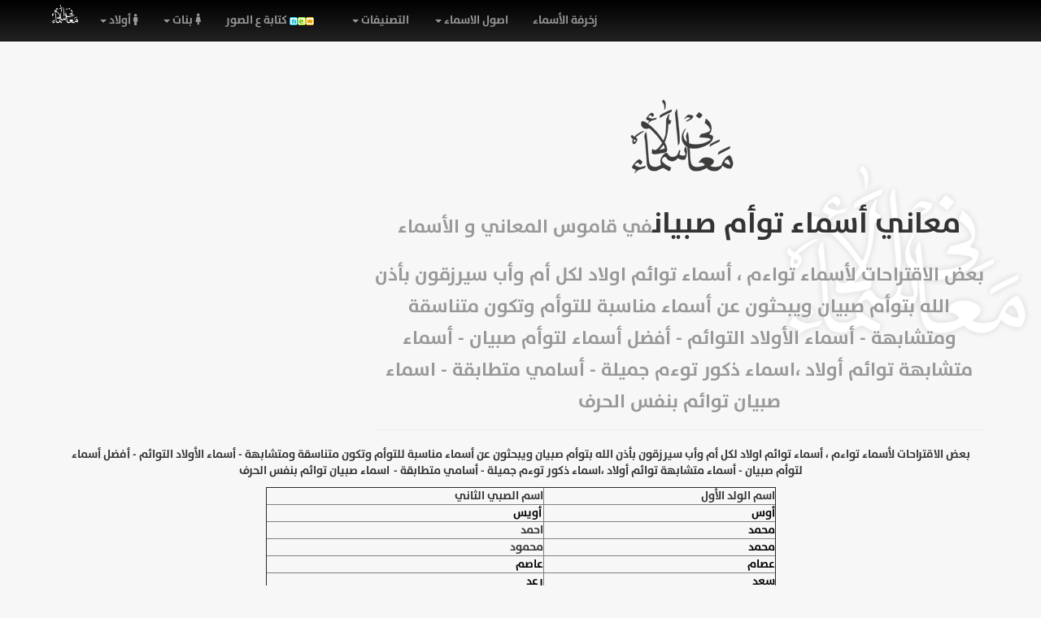

--- FILE ---
content_type: text/html; charset=UTF-8
request_url: https://meaning-names.com/names-of-boys-twins-maan-1
body_size: 13279
content:
<!DOCTYPE html><html lang="en"><head><title>معاني   أسماء توأم صبيان   | قاموس الأسماء و المعاني</title><meta  http-equiv="Content-Type" content="text/html; charset=utf-8"/><meta content="ar-eg" http-equiv="Content-Language" /><meta name="revisit-after" content="1 hours" /><meta name="rating" content="General" /><meta name="distribution" content="Global" /><meta name="MSSmartTagsPreventParsing" content="true" /><meta name="Expires" content="0" /><meta name="owner" content="Alprogrammer" /><meta name="classification" content="All" /><meta name="googlebot" content="archive" /><meta name="resource-type" content="document" /><meta http-equiv="Cache-Control" content="Public" /><meta http-equiv="Pragma" content="No-Cache" /><meta name="keywords" content="معاني,الأسماء,إسمك,الأسامي,معناة,مامعنى,الأسم,إسمي,العربية,اسماء,عربية,معنى,اسم,الشباب,الرجال,الاطفال,البنات,النساء,ومعانيها,قاموس,المعاني,صفات,مشاهير,صور,بإسمك,😍,!,أسماء,توأم,صبيان,بعض,الاقتراحات,لأسماء,تواءم,توائم,اولاد,لكل,أم,وأب,سيرزقون,بأذن,الله,بتوأم,ويبحثون,عن,مناسبة,للتوأم,وتكون,متناسقة,ومتشابهة,الأولاد,التوائم,أفضل,لتوأم,متشابهة,أولاد,ذكور,توءم,جميلة,أسامي,متطابقة,بنفس,الحرف,مجاناً,الفوري,أسرع,وأضخم,لمعرفة,اسمك,أصدقائك,جديدة,وأسماء,مواليد" /><meta name="description" content="معاني أسماء توأم صبيان قاموس الأسماء المعاني بعض الاقتراحات لأسماء تواءم  توائم اولاد لكل أم وأب سيرزقون بأذن الله بتوأم ويبحثون عن مناسبة للتوأم وتكون متناسقة ومتشابهة الأولاد التوائم أفضل لتوأم متشابهة أولاد اسماء ذكور توءم جميلة أسامي متطابقة بنفس الحرف مجاناً الفوري أسرع وأضخم لمعرفة معنى اسمك أصدقائك جديدة وأسماء مواليد صفات مشاهير صور بإسمك 😍 !" /><meta name="copyright" content="Copyright © قاموس المعاني و الأسماء  2003-2016" /><link rel="alternate" type="application/rss+xml" title="RSS" href="backend.php" /><meta http-equiv="X-UA-Compatible" content="IE=edge"><meta name="viewport" content="width=device-width, initial-scale=1"><!-- For Modern Browsers --><link rel="shortcut icon" href="./img/favicon.png"><!-- For everything else --><link rel="shortcut icon" href="./img/favicon.ico"><!-- For retina screens --><script src="js/jquery.min.js"></script><script type="text/javascript" src="includes/alprogrammer.js"></script>  <!-- Metadata -->    <meta name="robots" content="INDEX, FOLLOW">    <meta name="author" content="Alprogrammer">    <meta name="geo.placename" content="United Arab Emirates">    <meta name="geo.region" content="UAE">    <meta name="viewport" content="width=device-width, initial-scale=1, maximum-scale=1">    <link rel="mask-icon" href="favicon.svg" color="#181818">    <meta name="theme-color" content="#181818"><meta name="msapplication-navbutton-color" content="#181818"><meta name="apple-mobile-web-app-status-bar-style" content="#181818"><meta name="apple-mobile-web-app-capable" content="yes"><meta name="apple-mobile-web-app-status-bar-style" content="black-translucent"><link rel="apple-touch-startup-image" href="https://meaning-names.net/img/ogimage.jpg"><link rel="apple-touch-icon" sizes="180x180" href="/apple-touch-icon.png"><link rel="icon" type="image/png" href="/favicon-32x32.png" sizes="32x32"><link rel="icon" type="image/png" href="/favicon-16x16.png" sizes="16x16"><link rel="icon" sizes="192x192" href="apple-touch-icon.png"><link rel="apple-touch-icon-precomposed" sizes="114x114" href="./img/favicon.png"><!-- For iPad 1--><link rel="apple-touch-icon-precomposed" sizes="72x72" href="./img/favicon.png"><!-- For iPhone 3G, iPod Touch and Android --><link rel="apple-touch-icon-precomposed" href="./img/favicon.png">      <!-- Facebook --><meta property="og:title" content="معاني  أسماء توأم صبيان   | قاموس الأسماء و المعاني"/><meta property="og:type" content="game"/><meta property="og:url" content="https://meaning-names.com/names-of-boys-twins-maan-1"/><meta property="og:image" content="https://meaning-names.net/img/ogimage.jpg"/><meta property="og:site_name" content="قاموس المعاني و الأسماء "/><meta property="fb:admins" content="100000206466033"/><meta property="fb:app_id" content="770735239613368"/><meta property="og:description" content=" أسماء توأم صبيان    :  بعض الاقتراحات لأسماء تواءم ، أسماء توائم اولاد لكل أم وأب سيرزقون بأذن الله بتوأم صبيان ويبحثون عن أسماء مناسبة للتوأم وتكون متناسقة ومتشابهة - أسماء الأولاد التوائم - أفضل أسماء لتوأم صبيان - أسماء متشابهة توائم أولاد ،اسماء ذكور توءم جميلة - أسامي متطابقة -  اسماء صبيان توائم بنفس الحرف    ."/><!-- IE 10 --><meta name="application-name" content="قاموس المعاني و الأسماء "/> <meta name="msapplication-TileColor" content="#181818"/> <meta name="msapplication-square70x70logo" content="favicon-32x32.png"/> <meta name="msapplication-square150x150logo" content="favicon-32x32.png"/> <meta name="msapplication-wide310x150logo" content="favicon-32x32.png"/> <meta name="msapplication-square310x310logo" content="apple-touch-icon.png"/>  <!-- Twitter -->    <meta property="twitter:card" content="summary_large_image">    <meta property="twitter:site" content="@ALPROGRAMMERCOM">    <meta property="twitter:creator" content="@ALPROGRAMMERCOM">    <meta property="twitter:title" content="معاني  أسماء توأم صبيان   | قاموس الأسماء و المعاني">    <meta property="twitter:description" content=" أسماء توأم صبيان    :  بعض الاقتراحات لأسماء تواءم ، أسماء توائم اولاد لكل أم وأب سيرزقون بأذن الله بتوأم صبيان ويبحثون عن أسماء مناسبة للتوأم وتكون متناسقة ومتشابهة - أسماء الأولاد التوائم - أفضل أسماء لتوأم صبيان - أسماء متشابهة توائم أولاد ،اسماء ذكور توءم جميلة - أسامي متطابقة -  اسماء صبيان توائم بنفس الحرف    .">    <meta property="twitter:image" content="https://meaning-names.net/img/ogimage.jpg">    <meta property="twitter:url" content="https://meaning-names.com/names-of-boys-twins-maan-1"><!-- Styles --><!-- Bootstrap core CSS --><link href="css/bootstrap.css" rel="stylesheet"><!-- Bootstrap theme --><link href="css/bootstrap-theme.min.css" rel="stylesheet">  <link href="css/fa/all.min.css" rel="stylesheet"> <!--load all styles --><!-- Custom styles for this template --><link href="css/theme.css" rel="stylesheet"><script async src="//pagead2.googlesyndication.com/pagead/js/adsbygoogle.js"></script><script>     (adsbygoogle = window.adsbygoogle || []).push({          google_ad_client: "ca-pub-5199644918426263",          enable_page_level_ads: true     });</script><script type='text/javascript' src='//platform-api.sharethis.com/js/sharethis.js#property=5963ac8bd892a00011311126&product=top-content' async='async'></script><!-- Just for debugging purposes. Don't actually copy this line! --><!--[if lt IE 9]><script src="/js/ie8-responsive-file-warning.js"></script><![endif]-->  </head>  <body #onclick# role="document" data-spy="scroll" data-target=".bs-docs-sidebar"><!-- The main home pageEach wrapper is define for seprate pages --><div class="top"></div><div id="fb-root"></div><script>  window.fbAsyncInit = function() {    FB.init({      appId      : '770735239613368',      xfbml      : true,      version    : 'v2.4'    });  };  (function(d, s, id){     var js, fjs = d.getElementsByTagName(s)[0];     if (d.getElementById(id)) {return;}     js = d.createElement(s); js.id = id;     js.src = "//connect.facebook.net/en_US/sdk.js";     fjs.parentNode.insertBefore(js, fjs);   }(document, 'script', 'facebook-jssdk'));</script><div id="fb-root"></div><div class="navbar navbar-inverse navbar-fixed-top" role="navigation"><div class="container"><div class="navbar-header"><button type="button" class="navbar-toggle" data-toggle="collapse" data-target=".navbar-collapse"><span class="sr-only">Toggle navigation</span><span class="icon-bar"></span><span class="icon-bar"></span><span class="icon-bar"></span></button><a class="navbar-brand ltr d-none" style="padding:0 5px;display:none;" href="https://meaning-names.com/"><span class="glyphicon glyphicon-chevron-left"></span></a><a class="navbar-brand ltr " style="padding:0 5px;" href="https://meaning-names.com/"><img src='img/logo.png' alt='معاني الأسماء' title='معاني الأسماء' style="    height: 25px;"/></a></div><div class="navbar-collapse collapse"><ul class="nav navbar-nav" style="float: none;    padding-right: 0px;"><li class="dropdown"><a href="#" class="dropdown-toggle" data-toggle="dropdown"><i class="fas fa-male"></i>  أولاد <b class="caret"></b></a><ul class="dropdown-menu"><li><a href="boys-best">كل أسماء الأولاد</a></li><li><a href="boys-new-ا-letter">أسماء أولاد تبدأ بـ ا</a></li><li><a href="boys-new-ب-letter">أسماء أولاد تبدأ بـ ب</a></li><li><a href="boys-new-ت-letter">أسماء أولاد تبدأ بـ ت</a></li><li><a href="boys-new-ث-letter">أسماء أولاد تبدأ بـ ث</a></li><li><a href="boys-new-ج-letter">أسماء أولاد تبدأ بـ ج</a></li><li><a href="boys-new-ح-letter">أسماء أولاد تبدأ بـ ح</a></li><li><a href="boys-new-خ-letter">أسماء أولاد تبدأ بـ خ</a></li><li><a href="boys-new-د-letter">أسماء أولاد تبدأ بـ د</a></li><li><a href="boys-new-ذ-letter">أسماء أولاد تبدأ بـ ذ</a></li><li><a href="boys-new-ر-letter">أسماء أولاد تبدأ بـ ر</a></li><li><a href="boys-new-ز-letter">أسماء أولاد تبدأ بـ ز</a></li><li><a href="boys-new-س-letter">أسماء أولاد تبدأ بـ س</a></li><li><a href="boys-new-ش-letter">أسماء أولاد تبدأ بـ ش</a></li><li><a href="boys-new-ص-letter">أسماء أولاد تبدأ بـ ص</a></li><li><a href="boys-new-ض-letter">أسماء أولاد تبدأ بـ ض</a></li><li><a href="boys-new-ط-letter">أسماء أولاد تبدأ بـ ط</a></li><li><a href="boys-new-ظ-letter">أسماء أولاد تبدأ بـ ظ</a></li><li><a href="boys-new-ع-letter">أسماء أولاد تبدأ بـ ع</a></li><li><a href="boys-new-غ-letter">أسماء أولاد تبدأ بـ غ</a></li><li><a href="boys-new-ف-letter">أسماء أولاد تبدأ بـ ف</a></li><li><a href="boys-new-ق-letter">أسماء أولاد تبدأ بـ ق</a></li><li><a href="boys-new-ك-letter">أسماء أولاد تبدأ بـ ك</a></li><li><a href="boys-new-ل-letter">أسماء أولاد تبدأ بـ ل</a></li><li><a href="boys-new-م-letter">أسماء أولاد تبدأ بـ م</a></li><li><a href="boys-new-ن-letter">أسماء أولاد تبدأ بـ ن</a></li><li><a href="boys-new-هـ-letter">أسماء أولاد تبدأ بـ هـ</a></li><li><a href="boys-new-و-letter">أسماء أولاد تبدأ بـ و</a></li><li><a href="boys-new-ي-letter">أسماء أولاد تبدأ بـ ي</a></li></ul></li><li class="dropdown"><a href="#" class="dropdown-toggle" data-toggle="dropdown"><i class="fas fa-female"></i>  بنات <b class="caret"></b></a><ul class="dropdown-menu"><li><a href="girls-best">كل أسماء البنات</a></li><li><a href="girls-new-ا-letter">أسماء بنات تبدأ بـ ا</a></li><li><a href="girls-new-ب-letter">أسماء بنات تبدأ بـ ب</a></li><li><a href="girls-new-ت-letter">أسماء بنات تبدأ بـ ت</a></li><li><a href="girls-new-ث-letter">أسماء بنات تبدأ بـ ث</a></li><li><a href="girls-new-ج-letter">أسماء بنات تبدأ بـ ج</a></li><li><a href="girls-new-ح-letter">أسماء بنات تبدأ بـ ح</a></li><li><a href="girls-new-خ-letter">أسماء بنات تبدأ بـ خ</a></li><li><a href="girls-new-د-letter">أسماء بنات تبدأ بـ د</a></li><li><a href="girls-new-ذ-letter">أسماء بنات تبدأ بـ ذ</a></li><li><a href="girls-new-ر-letter">أسماء بنات تبدأ بـ ر</a></li><li><a href="girls-new-ز-letter">أسماء بنات تبدأ بـ ز</a></li><li><a href="girls-new-س-letter">أسماء بنات تبدأ بـ س</a></li><li><a href="girls-new-ش-letter">أسماء بنات تبدأ بـ ش</a></li><li><a href="girls-new-ص-letter">أسماء بنات تبدأ بـ ص</a></li><li><a href="girls-new-ض-letter">أسماء بنات تبدأ بـ ض</a></li><li><a href="girls-new-ط-letter">أسماء بنات تبدأ بـ ط</a></li><li><a href="girls-new-ظ-letter">أسماء بنات تبدأ بـ ظ</a></li><li><a href="girls-new-ع-letter">أسماء بنات تبدأ بـ ع</a></li><li><a href="girls-new-غ-letter">أسماء بنات تبدأ بـ غ</a></li><li><a href="girls-new-ف-letter">أسماء بنات تبدأ بـ ف</a></li><li><a href="girls-new-ق-letter">أسماء بنات تبدأ بـ ق</a></li><li><a href="girls-new-ك-letter">أسماء بنات تبدأ بـ ك</a></li><li><a href="girls-new-ل-letter">أسماء بنات تبدأ بـ ل</a></li><li><a href="girls-new-م-letter">أسماء بنات تبدأ بـ م</a></li><li><a href="girls-new-ن-letter">أسماء بنات تبدأ بـ ن</a></li><li><a href="girls-new-هـ-letter">أسماء بنات تبدأ بـ هـ</a></li><li><a href="girls-new-و-letter">أسماء بنات تبدأ بـ و</a></li><li><a href="girls-new-ي-letter">أسماء بنات تبدأ بـ ي</a></li></ul></li><li class=""><a  href="https://nameswriter.com/"><img src="img/icon_new.gif" alt="new" />  كتابة ع الصور </a></li><li class="dropdown"><a href="#" class="dropdown-toggle" data-toggle="dropdown">التصنيفات <b class="caret"></b></a><ul class="dropdown-menu"><li><a href="names-of-boy-and-girl-twins--maan-1">أسماء  توأم صبي و بنت</a></li><li><a href="Quranic-names-maan-1">أسماء من القرآن الكريم</a></li><li><a href="names-of-Allah-maan-1">أسماء  الله الحسنى</a></li><li><a href="Arabian-maan-1">أسماء عربية</a></li><li><a href="Oagami-maan-1">أسماء اعجمية</a></li><li><a href="Islamic-maan-1">أسماء اسلامية</a></li><li><a href="Sahaba-The-Companions-maan-1">أسماء  الصحابة</a></li><li><a href="Quran-names-maan-1">أسماء القرآن وصفاتُه</a></li><li><a href="countries-maan-1">أسماء الدول</a></li><li><a href="Sahaba-The-women-Companions-maan-1">أسماء  الصحابيات</a></li><li><a href="Angels-maan-1">أسماء الملائكة</a></li><li><a href="Mothers-of-believers-maan-1">أسماء  أمهات المؤمنين</a></li><li><a href="Prophets-maan-1">أسماء الأنبياء و الرسل</a></li><li><a href="names-of-boys-twins-maan-1">أسماء  توأم صبيان</a></li><li><a href="names-of-girls-twins-maan-1">أسماء  توأم بنات</a></li></ul></li><li class="dropdown"><a href="#" class="dropdown-toggle" data-toggle="dropdown">اصول الاسماء <b class="caret"></b></a><ul class="dropdown-menu" style="max-height:500px;overflow: hidden;overflow-y: scroll;"><li class="dropdown-header">جنسيات الأسماء</li><li><a href="Arabic-nationality-1">أسماء عربي</a></li><li><a href="Turkish-nationality-1">أسماء تركية</a></li><li><a href="marocain-morocco-nationality-1">أسماء مغربية</a></li><li><a href="Kurdish-nationality-1">أسماء كردي</a></li><li><a href="Saudi-nationality-1">أسماء سعودية</a></li><li><a href="Egyptian-nationality-1">أسماء مصرية</a></li><li><a href="Indian-nationality-1">أسماء هندي</a></li><li><a href="Iraqi-nationality-1">أسماء عراقية</a></li><li><a href="Syrian-nationality-1">أسماء سوري</a></li><li><a href="emirati-uae-nationality-1">أسماء اماراتيه</a></li><li><a href="English-nationality-1">أسماء انجليزي</a></li><li><a href="Russian-nationality-1">أسماء روسي </a></li><li><a href="Persian-nationality-1">أسماء فارسي</a></li><li><a href="French-nationality-1">أسماء فرنسي</a></li><li><a href="Turkish2-nationality-1">أسماء تركي</a></li><li><a href="Chinese-nationality-1">أسماء صيني </a></li><li><a href="Sudanese-nationality-1">أسماء سودانية</a></li><li><a href="Pharaonic-nationality-1">أسماء فرعوني </a></li><li><a href="Latin-nationality-1">أسماء لاتيني</a></li><li><a href="Hebrew-nationality-1">أسماء عبري</a></li><li><a href="Greek-nationality-1">أسماء يوناني</a></li><li><a href="q6re-qatar-nationality-1">أسماء قطرية</a></li><li><a href="Italian-nationality-1">أسماء ايطالي</a></li><li><a href="Syriac-nationality-1">أسماء سرياني</a></li><li><a href="Copt-nationality-1">أسماء قبطي</a></li><li><a href="Armenians-nationality-1">أسماء ارمني</a></li><li><a href="kuwait-nationality-1">أسماء كويتيه</a></li><li><a href="Iranian-nationality-1">أسماء ايراني </a></li><li><a href="Egyptian-Old-nationality-1">أسماء مصري قديم </a></li><li><a href="German-nationality-1">أسماء الماني</a></li><li><a href="Romanian-nationality-1">أسماء روماني</a></li><li><a href="Afghan-nationality-1">أسماء افغاني </a></li><li><a href="Canaanite-nationality-1">أسماء كنعاني</a></li><li><a href="Foreign-nationality-1">أسماء أجنبي</a></li><li><a href="Hispanic-nationality-1">أسماء اسباني</a></li><li><a href="Ottoman-nationality-1">أسماء عثماني</a></li><li><a href="Laramie-nationality-1">أسماء ارامي</a></li><li><a href="Barbaric-nationality-1">أسماء بربري</a></li><li><a href="English2-nationality-1">أسماء إنجليزي </a></li><li><a href="Irish-nationality-1">أسماء ايرلندي</a></li><li><a href="Phoenician-nationality-1">أسماء فينيقي</a></li><li><a href="Grecian-nationality-1">أسماء اغريقي</a></li><li><a href="Albany-nationality-1">أسماء الباني </a></li><li><a href="Scandinavian-nationality-1">أسماء إسكندنافي </a></li><li><a href="Biblical-nationality-1">أسماء توراتي</a></li><li><a href="Sanskrit-nationality-1">أسماء سنسكريتي</a></li><li><a href="Sumerian-nationality-1">أسماء سومري </a></li><li><a href="African-nationality-1">أسماء افريقي</a></li><li><a href="Mogul-nationality-1">أسماء مغولي</a></li><li><a href="Portuguese-nationality-1">أسماء برتغالي</a></li><li><a href="Carthaginian-nationality-1">أسماء قرطاجي </a></li><li><a href="Aramean-nationality-1">أسماء آرامي </a></li><li><a href="Germanic-nationality-1">أسماء جرماني</a></li><li><a href="English3-nationality-1">أسماء إنكليزي </a></li><li><a href="Saúba-nationality-1">أسماء صائبي </a></li><li><a href="Norwegian-nationality-1">أسماء نرويجي </a></li><li><a href="Australian-nationality-1">أسماء استرالي </a></li><li><a href="Hindu-nationality-1">أسماء هندوسي </a></li><li><a href="Ethiopian-nationality-1">أسماء حبشي </a></li><li><a href="Cart-nationality-1">أسماء سلتي </a></li><li><a href="Slavonic-nationality-1">أسماء سلافي</a></li><li><a href="Amani-nationality-1">أسماء اماني </a></li><li><a href="Gothic-nationality-1">أسماء قوطي</a></li><li><a href="Onkosksona-nationality-1">أسماء أنكوسكسوني </a></li><li><a href="Welsh-nationality-1">أسماء ويلزي </a></li><li><a href="Semitic-nationality-1">أسماء سامي </a></li><li><a href="Enkulosksona-nationality-1">أسماء انكلوسكسوني</a></li><li><a href="Bollinsah-nationality-1">أسماء بولينزية </a></li><li><a href="Lebanon-nationality-1">أسماء لبنانية</a></li><li><a href="Frangi-nationality-1">أسماء فرنجي </a></li><li><a href="Ibusi-nationality-1">أسماء يبوسي </a></li><li><a href="Parati-nationality-1">أسماء تراتي </a></li><li><a href="Saxony-nationality-1">أسماء سكسوني </a></li><li><a href="Menderana-nationality-1">أسماء مندريني</a></li><li><a href="Jrkasi-nationality-1">أسماء جركاسي </a></li><li><a href="khalijiun-Gulf-nationality-1">أسماء خليجية</a></li><li><a href="Jordanian-nationality-1">أسماء أردنية</a></li><li><a href="old-egyption-nationality-1">أسماء مصري قديم</a></li><li><a href="aagmy-nationality-1">أسماء اعجمى</a></li><li><a href="Scandinavian-nationality-1">أسماء اسكندنافي</a></li><li><a href="Irish-nationality-1">أسماء إيرلندي </a></li></ul></li><li class=""><a href="decoration">زخرفة الأسماء</a></li><li style="padding:15px 0 0 15px;    position: absolute;    bottom: -20px;"><div class="fb-like" data-href="https://www.facebook.com/Arabicmeaningnames" data-layout="button_count" data-action="like" data-show-faces="false" data-share="true"></div></li></ul></div></div></div><div class="container theme-showcase" role="main"><div align="center"><div class="row"><div class="col-xs-12 col-md-4"><script async src="//pagead2.googlesyndication.com/pagead/js/adsbygoogle.js"></script><!-- mean 300 --><ins class="adsbygoogle"     style="display:inline-block;width:336px;height:280px"     data-ad-client="ca-pub-5199644918426263"     data-ad-slot="2796720569"></ins><script>(adsbygoogle = window.adsbygoogle || []).push({});</script></div><div class="col-xs-12 col-md-8"><div class="page-header"><h1><img src="img/logob.png" title="معاني الأسماء" alt="معاني الأسماء"/></h1><h1>معاني أسماء  توأم صبيان<small>في قاموس المعاني و الأسماء</small></h1><h1><small>بعض الاقتراحات لأسماء تواءم ، أسماء توائم اولاد لكل أم وأب سيرزقون بأذن الله بتوأم صبيان ويبحثون عن أسماء مناسبة للتوأم وتكون متناسقة ومتشابهة - أسماء الأولاد التوائم - أفضل أسماء لتوأم صبيان - أسماء متشابهة توائم أولاد ،اسماء ذكور توءم جميلة - أسامي متطابقة -  اسماء صبيان توائم بنفس الحرف</small></h1></div></div></div><p>بعض الاقتراحات لأسماء تواءم ، أسماء توائم اولاد لكل أم وأب سيرزقون بأذن الله بتوأم صبيان ويبحثون عن أسماء مناسبة للتوأم وتكون متناسقة ومتشابهة - أسماء الأولاد التوائم - أفضل أسماء لتوأم صبيان - أسماء متشابهة توائم أولاد ،اسماء ذكور توءم جميلة - أسامي متطابقة -&nbsp; اسماء صبيان توائم بنفس الحرف</p><table align="center" border="1" cellpadding="3" cellspacing="3" style="width:55%"><tbody><tr><td>اسم الولد الأول</td><td>اسم الصبي الثاني</td></tr><tr><td><span style="color:black">أوس</span></td><td><span style="color:black">&nbsp;أويس </span></td></tr><tr><td><span style="color:black">محمد</span></td><td>احمد</td></tr><tr><td><span style="color:black">محمد</span></td><td>محمود</td></tr><tr><td><span style="color:black">عصام</span></td><td><span style="color:black">عاصم </span></td></tr><tr><td><span style="color:black">سعد</span></td><td><span style="color:black">رعد </span></td></tr><tr><td><span style="color:black">جاد</span></td><td><span style="color:black">جواد </span></td></tr><tr><td><span style="color:black">تميم </span></td><td><span style="color:black">تمام </span></td></tr><tr><td><span style="color:black">أسير</span></td><td><span style="color:black">آسر</span></td></tr><tr><td>حسن</td><td>حسين</td></tr><tr><td>حسن</td><td>حسان</td></tr><tr><td><span style="color:black">جمال </span></td><td><span style="color:black">جميل</span></td></tr><tr><td><span style="color:black">حامد</span></td><td><span style="color:black">محمد</span></td></tr><tr><td><span style="color:black">ساهر</span></td><td><span style="color:black">سامر</span></td></tr><tr><td><span style="color:black">عمر</span></td><td><span style="color:black">عمير</span></td></tr><tr><td><span style="color:black">سعد</span></td><td><span style="color:black">&nbsp;سعود</span></td></tr><tr><td><span style="color:black">عمار</span></td><td><span style="color:black">عامر </span></td></tr><tr><td><span style="color:black">عمر </span></td><td><span style="color:black">عمرو </span></td></tr><tr><td><span style="color:black">سعود </span></td><td><span style="color:black">سعيد</span></td></tr><tr><td>فريد</td><td>وحيد</td></tr><tr><td><span style="color:black">فواز</span></td><td><span style="color:black">فوزان</span></td></tr><tr><td>ناصر</td><td>منتصر</td></tr><tr><td>هادي</td><td>ثائر</td></tr><tr><td>&nbsp;</td><td>&nbsp;</td></tr><tr><td>&nbsp;</td><td>&nbsp;</td></tr></tbody></table><p>&nbsp;</p><h2>اسماء اولاد توائم متشابهة</h2><p>توجد عدد من الاسماء الخاصة بالتوائم الاولاد المتشابهة الى حد كبير ، وتكون هذه الاسماء متشابهة ومتقاربة في النطق والكتابة اللغوية لها الا انها احيانا تختلف في المعنى ولكن المعظم تكون متشابهة ايضا في المعاني ومن خلال ذلك فسوف نعرض عدد من اسماء الاولاد التوأم المتشابهة وبجوار كلا منها معناها.</p><p><strong>زياد &amp; يزيد</strong>&nbsp;<strong>:</strong>&nbsp;اسم زياد ويزيد احد اسماء الاولاد التوائم المتشابهة بشدة سواء في طريقة الكتابة او في المعنى ، وزياد يعني الكثرة او الوفرة اي يزيد الشئ ويكثر وهو صيغة المبالغة من الفعل يزيد الذي يمكن ان يستخدم كإسم علم مذكر ولذلك ذكرناه بجوار اسم زياد.</p><p><strong>سامر &amp; سمير :</strong>&nbsp;كلا الاسمان سواء سامر او سمير يحملان المعنى ذاته الذي يعني الذي يتحدث ليلا او الجماعة التي تتحدث ليلا على ضوء القمر كما يعرف الساهر والمتحدث ليلا بالسامر ، والاختلاف الوحيد بين الاسمان ان سمير هنا مصدرية ظرفية.</p><p><strong>تميم &amp; تمام</strong>&nbsp;<strong>:</strong>&nbsp;هذان الاسمان هما خليجيان بشكل اكبر حيث انتشارا في دول الخليج عن مصر وباقي الدول العربية ، ولكن يجب الاشارة الى كون هذان الاسمان من افضل الاسماء التي يتمكن اطلاقها على الذكور لان كلا من تميم وتمام يعنيان الرجل الكامل الصفات الخلوق كما ان لهما معنى اخر.</p><p>قد جاء هذا المعنى من التميمة التي كانت عبارة عن تمثال صغير او خرزة يعلقها الاشخاص في رقبتهم لرد الاذى والحسد وهي عادة فرعونية قديمة خاصة بالمصريين القدماء مما يجعل هذان الاسمان الافضل لاطلاقه على الذكور المصريين بصفة خاصة.</p><p><strong>فارس &amp; فراس :</strong>&nbsp;يعتبر كلا من اسم فارس وفراس من الاسماء المتشابهة الى حد كبير في طريقة التهجئة ، ولكنهم يختلفون في المعنى الا انه يجب الذكر ان اسم فارس هو المنتشر بصورة اكبر من فراس الذي هو يستخدم كإسم عربي خليجي اكثر من كونه اسم يطلق على باقي الذكور العرب.</p><p>وفيما يخص معنى الاسمان فان اسم فارس يعني راكب الجواد والمحارب الشرس الذي لديه خبرة في الحروب كما يطلق اسم فارس على العليم بالامور والخبير بها بينما اسم فراس فهو مختلف المعنى لان فراس هو صيغة المبالغة من الافتراس اي شديد الافتراس ويطلق هذا الاسم على الاسد المفترس الذي يتمكن من اصطياد فريسته.</p><p><strong>جاد &amp; جواد :&nbsp;</strong>من اسماء الاولاد التوائم المتشابهة بشكل كبير جاد وجواد لان كلا منهما يعني الرجل الكريم الشديد السخاء والكرم الا ان جواد هي صيغة مبالغة من الفعل يجود ، واسم جاد له معنى اخر جاء من غير الكرم والسخاء وهو العادل والمحق.</p><p>&nbsp;</p><h2>اسماء ذكور توائم</h2><p>تعد اسماء الذكور الحديثة هي الاقل ضمن مجموعة الاسماء الحديثة التي ظهرت في الوطن العربي خلال السنوات الاخيرة الا اننا سنحاول توفير عدد من اسماء الذكور التوائم الحديثة والنادرة الاستخدام في هذه الفقرة.</p><p>&nbsp;</p><p><strong>قصي &amp; عدي :</strong>&nbsp;كلا من اسمي قصي وعدي ليسا حديثا الظهور ولكنهما قليلا الاستخدام بشدة في الوطن العربي حيث يقتصر انتشار هذان الاسمان على دول الخليج العربي بصورة كبيرة ، واسم قصي هو من اصل عربي وهو تصغير قصي اي البعيد او تقصير قصا التي هي النسب البعيد او الناحية بينما عدي فهو يعني الجري او الركض كما يقال الاسم على جماعة القتال التي تهاجم العدو وهو الاخر من اصل عربي.</p><p><strong>ليث &amp; غيث :</strong>&nbsp;اسم ليث ليس اسم حديث ولكنه قليل الاستخدام وهو يعني الاسد والقوة والشجاعة اي انه افضل الاسماء بالنسبة للذكور ، وفيما يخص اسم غيث فانه يعني السحاب او المطر كما يقال الاسم على الكلأ الذي ينبت بسبب ماء الغيث.</p><p><strong>فادي &amp; شادي :</strong>&nbsp;يعد اسم فادي وشادي من افضل اسماء الذكور التوائم التي لايستخدمها الاشخاص بصورة كبيرة في الوطن العربي ، واسم فادي يعني الذي يفدي الاشخاص وينقذهم من الاسر او اي شر بينما شادي فهو يعني المنشد المغرد ذات الصوت الجميل.</p><h3>اسماء اولاد توائم متطابقة</h3><p>توجد عدد من اسماء الاطفال التي تكون متطابقة من حيث المعنى الا انها تكتب بأكثر من طريقة اي ان حروفها عند تهجئتها تختلف ، ولهذا قد تكون هذه الاسماء من افضل الاسماء التي يمكن استخدامها كاسماء اولاد توائم متطابقة.</p><p><strong>زياد &amp; يزيد :</strong>&nbsp;معروف في الوطن العربي كلا من اسمي زياد ويزيد وكلا منهما يستخدم كاسم علم مذكر ، واسم زياد يعني انماه او زاد الشئ وكثر حجمه واعطى بكثرة وقد عرف هذا الاسم في العهد الاسلامي وبالمثل اسم يزيد هو ايضاً يحمل المعنى عينه لاسم زياد الا ان اسم يزيد قد جاء على وزن الفعل.</p><p><strong>باسم &amp; بسام :</strong>&nbsp;من اجمل اسماء الاولاد التوائم المتطابقة اسم باسم وبسام لان كلا منهما يحمل معنى التبسم والضحك والتفاؤل ، ولكن الاختلاف بينهما يأتي بأن اسم باسم على وزن اسم الفعل من الفعل يبتسم بينما بسام فهو صيغة مبالغة من الفعل على وزن فعال.</p><p><strong>ركين &amp; ركّان :</strong>&nbsp;يتميز كلا من اسم ركين وركّان انهما غير منتشران بصفة كبيرة في الوطن العربي خاصة اسم ركّان المنتشر خطأً بأنه يكتب راكان وهذا خطأ ، ومعنى الاسمان الراسخ الثابت المستأمن والموثوق به كما يقال على الرزين والوقور ، والاسمان صيغة مبالغة من الفعل &ldquo;ركن&rdquo; الا ان ركين على وزن فعيل بينما ركّان على وزن فعال.</p><h2>اسماء صبيان توائم بنفس الحرف</h2><p>تضع بعض الامهات شرطاً هاماً عند اختيار اسماء اطفالهم التوائم وهو ان يكون الحرف الاول من تلك الاسماء متشابهة لان وقتها يضفي عليها صفة خاصة ويمنحها التميز الذي ترغب الامهات في تواجدها في اسماء اطفالها الذكور التوائم.</p><p><strong>يَمام &amp; يامن :</strong>&nbsp;اسم يَمام غير معروف في الوطن العربي على الرغم من كونه اسم علم مذكر عربي الاصل ويعني القصد واليمام معروف لدى العرب انه الحمام بينما يامن فهو يحمل معنى المبارك على قومه الميمون والذي يستخدم يده اليمنى.</p><p><strong>وافد &amp; واعد :</strong>&nbsp;يتميز اسم وافد وواعد الاسم المذكور مسبقاً انهما يبدآن بنفس الحرف كما ينتهيان بنفس الحرف ، وعلى الرغم من ذلك فان الاسمان لايحملان المعنى نفسه لان اسم وافد يعني القادم الوارد كما كان يقال على الرسول المبعوث بأي رسالة بينما واعد فهو يعني الصادق في وعده والمعاهد والمتفق.</p><p>&nbsp;</p><p>&nbsp;</p><p><strong>هَمّاس &amp; هَبّار :</strong>&nbsp;اسم هماس وهبار يحملان معنى القوة والشدة التي ترغب الامهات والاباء في تواجدها في ابنائها ، والاسمان يدلان على قوة الشخصية لان هماس يعني الاسد الكسار لفريسته او الذي يهمس في الكلام وهبار يحمل معنى الذي يقطع اللحم الجرئ والشديد على الاعداء الذي يقطعهم بسيوفه.</p><h3>اسماء اولاد توائم حديثة 2018</h3><p>مثلما قدمنا في الفقرات السابقة عدد من اسماء الاولاد التوائم سوف نقدم ايضاً عدد جديد من هذه الاسماء سوف يتميز بأنه عدد جديد ومتميز ويصلح بأن يكون اسماء علم مذكرة لاولاد توائم حديثة الولادة في 2018.</p><p><strong>نهيد &amp; نجيد :</strong>&nbsp;على الرغم من عدم انتشار اسم نهيد كاسم علم مذكر الا انه ذات معنى جميل لانه يعني الجليس في الطعام والنديم كما يقال على الزبدة الجامدة بينما اسم نجيد يعني الشجاع الماضي الذي يقوم باشياء شجاعة يعجز عنها الاخرون بالاضافة الى انه يحمل معنى المنقذ والسريع كما انه يقال على الاسد المقدام.</p><p><strong>نائل &amp; وائل :</strong>&nbsp;لايستخدم اسم نائل ووائل كاسماء اولاد توائم حديثة 2018 على الرغم من انهما يصلحان بشدة ليكونا اسماء توائم ، وفيما يخص معنى الاسماء فان اسم نائل قد جاء على وزن فاعل من الفعل ينال اي اعطى واخذ الذي قدم العطية او الهدية فيما يحمل اسم وائل معنى اللاجئ واللائد حيث جاء هو الاخر على وزن صيغة اسم الفعل من الفعل أل.</p><p>&nbsp;</p><p>&nbsp;</p><p><strong>باسِق &amp; باسل :</strong>&nbsp;اسم باسل هو اسم معروف لدى العرب على عكس اسم باسِق المعني به الممشوق والطويل والذي يعلو انداده بالفضل ويقال بسق النخل اي نبتت اغصانه بينما اسم باسل المعروف في الوطن العربي ولكنه غير منتشر بصورة كبيرة فهو يعني الشجاع المقدام ويقال بسل الرجل اي عبث وغضب والباسل هو الاسد.</p><p>&nbsp;</p><table><thead><tr><th colspan="1" rowspan="1" style="width:276.2px">الأسم الأول</th><th colspan="1" rowspan="1" style="width:287.2px">الأسم الثاني</th></tr></thead><tbody><tr><td>أحمد</td><td>محمد</td></tr><tr><td>عبد الله</td><td>عبد الرحمن</td></tr><tr><td>هادي</td><td>شادي</td></tr><tr><td>هادي</td><td>فادي</td></tr><tr><td>شادي</td><td>فادي</td></tr><tr><td>رأفت</td><td>رؤف</td></tr><tr><td>عاصم</td><td>عصام</td></tr><tr><td>حسن</td><td>حسين</td></tr><tr><td>حسن</td><td>حسان</td></tr><tr><td>حسان</td><td>حسين</td></tr><tr><td>ساهر</td><td>سامر</td></tr><tr><td>عمر</td><td>عمير</td></tr><tr><td>عمر</td><td>عمرو</td></tr><tr><td>عامر</td><td>عمار</td></tr><tr><td>باسم</td><td>بسام</td></tr><tr><td>محمد</td><td>محمود</td></tr><tr><td>بلال</td><td>جلال</td></tr><tr><td>سامي</td><td>سامح</td></tr><tr><td>فارس</td><td>فراس</td></tr><tr><td>حازم</td><td>حاتم</td></tr><tr><td>يوسف</td><td>يونس</td></tr><tr><td>مهند</td><td>مؤيد</td></tr><tr><td>ليث</td><td>غيث</td></tr><tr><td>راشد</td><td>رائد</td></tr><tr><td>راكان</td><td>رايان</td></tr><tr><td>نايف</td><td>نواف</td></tr><tr><td>زيد</td><td>يزيد</td></tr><tr><td>زياد</td><td>زيد</td></tr><tr><td>يزيد</td><td>زياد</td></tr><tr><td>بهاء</td><td>ايهاب</td></tr><tr><td>ايهاب</td><td>مهاب</td></tr><tr><td>سامي</td><td>رامي</td></tr><tr><td>حسان</td><td>غسان</td></tr><tr><td>ناصر</td><td>نصر</td></tr><tr><td>محمود</td><td>مسعود</td></tr><tr><td>باسل</td><td>باسم</td></tr><tr><td>باسل</td><td>جاسر</td></tr><tr><td>باسم</td><td>جاسم</td></tr><tr><td>سلمان</td><td>سليمان</td></tr><tr><td>خالد</td><td>ماجد</td></tr><tr><td>زياد</td><td>عماد</td></tr><tr><td>مازن</td><td>يازن</td></tr><tr><td>يزيد</td><td>وليد</td></tr><tr><td>خالد</td><td>وليد</td></tr><tr><td>هشام</td><td>عصام</td></tr><tr><td>حسام</td><td>وسام</td></tr><tr><td>سالم</td><td>سليم</td></tr><tr><td>عدي</td><td>قصي</td></tr><tr><td>فايز</td><td>فواز</td></tr><tr><td>فارس</td><td>فراس</td></tr><tr><td>فهد</td><td>فيصل</td></tr><tr><td>علاء</td><td>تميم</td></tr><tr><td>سعد</td><td>فهد</td></tr><tr><td>سعد</td><td>سعيد</td></tr><tr><td>سامي</td><td>سامر</td></tr><tr><td>رامي</td><td>رامز</td></tr><tr><td>جمال</td><td>كمال</td></tr><tr><td>جميل</td><td>جمال</td></tr><tr><td>طلال</td><td>بلال</td></tr><tr><td>مجد</td><td>ماجد</td></tr><tr><td>عامر</td><td>عمير</td></tr><tr><td>حاتم</td><td>حازم</td></tr><tr><td>نايف</td><td>نواف</td></tr><tr><td>ثامر</td><td>عامر</td></tr><tr><td>موسي</td><td>عيسي</td></tr><tr><td>مهند</td><td>مؤيد</td></tr><tr><td>ريان</td><td>راكان</td></tr><tr><td>بدر</td><td>بندر</td></tr><tr><td>عزام</td><td>هشام</td></tr><tr><td>يزيد</td><td>زياد</td></tr><tr><td>يزيد</td><td>زايد</td></tr><tr><td>زايد</td><td>زياد</td></tr><tr><td>عزمي</td><td>عزام</td></tr><tr><td>حسام</td><td>هشام</td></tr><tr><td>عازم</td><td>حازم</td></tr><tr><td>حمود</td><td>سعود</td></tr><tr><td>جابر</td><td>جاسر</td></tr><tr><td>راضي</td><td>فادي</td></tr><tr><td>راضي</td><td>رضوان</td></tr><tr><td>سعد</td><td>رعد</td></tr><tr><td>جاد</td><td>جواد</td></tr><tr><td>حسن</td><td>حسان</td></tr><tr><td>حسان</td><td>حسام</td></tr><tr><td>حاسم</td><td>حسام</td></tr><tr><td>عمر</td><td>عمير</td></tr><tr><td>امير</td><td>امين</td></tr><tr><td>رامي</td><td>راضي</td></tr><tr><td>خالد</td><td>يوسف</td></tr><tr><td>أدم</td><td>أسر</td></tr><tr><td>مازن</td><td>يازن</td></tr><tr><td>ادم</td><td>اياد</td></tr><tr><td>ادم</td><td>ادهم</td></tr><tr><td>ادهم</td><td>اياد</td></tr><tr><td>ساهر</td><td>سامر</td></tr><tr><td>فريد</td><td>وحيد</td></tr><tr><td>ناصر</td><td>منتصر</td></tr><tr><td>سعد</td><td>مسعود</td></tr><tr><td>سعد</td><td>سعيد</td></tr><tr><td>هاشم</td><td>هشام</td></tr></tbody></table><p>&nbsp;</p><p><span style="color:rgb(153, 51, 102)">يزيد وزياد</span><br /><span style="color:rgb(153, 51, 102)">مهند ومؤيد</span><br /><span style="color:rgb(153, 51, 102)">محمد وحمد</span><br /><span style="color:rgb(153, 51, 102)">ريـان ـــ راكـان</span></p><p><span style="color:rgb(153, 51, 102)">نـايف ـــ نـواف</span></p><p><span style="color:rgb(153, 51, 102)">بدر ــــ بندر</span></p><p><span style="color:rgb(153, 51, 102)">فهد ـــ فيصل</span></p><p><span style="color:rgb(153, 51, 102)">عزام &hellip; هشام</span></p><p><span style="color:rgb(153, 51, 102)">يزيد &hellip; زياد</span></p><p><span style="color:rgb(153, 51, 102)">سلطان &hellip; سطام</span></p><p><span style="color:rgb(153, 51, 102)">عزام &hellip; حسام</span></p><p><span style="color:rgb(153, 51, 102)">غيث &hellip; ليث</span></p><p><span style="color:rgb(153, 51, 102)">يزن &hellip; معن</span></p><p><span style="color:rgb(153, 51, 102)">مؤيد &hellip; مهند</span></p><p><span style="color:rgb(153, 51, 102)">قصي &hellip; عدي</span></p><p><span style="color:rgb(153, 51, 102)">وسام &hellip; وسيم</span></p><p><span style="color:rgb(153, 51, 102)">باسم &hellip; ثامر</span></p><p><span style="color:rgb(153, 51, 102)">فراس &hellip; فارس</span></p><p><span style="color:rgb(153, 51, 102)">عامر &hellip; عمار</span></p><p><span style="color:rgb(153, 51, 102)">عازم &hellip; عزام</span></p><p><span style="color:rgb(153, 51, 102)">باسم &hellip; بسام</span></p><p><span style="color:rgb(153, 51, 102)">يوسف &hellip; يونس</span></p><p><span style="color:rgb(153, 51, 102)">نايف &hellip; نواف</span></p><p><span style="color:rgb(153, 51, 102)">عبدالله &hellip; عبدالرحمن</span></p><p><span style="color:rgb(153, 51, 102)">حمود &hellip; سعود</span></p><p><span style="color:rgb(153, 51, 102)">فهد &hellip; حمد</span></p><p><span style="color:rgb(153, 51, 102)">زايد &hellip; راشد</span></p><p><span style="color:rgb(153, 51, 102)">جاسر &hellip; جابر</span></p><p><span style="color:rgb(153, 51, 102)">حمد &hellip; حامد</span><br /><span style="color:rgb(153, 51, 102)">محمد _ مهند</span><br /><span style="color:rgb(153, 51, 102)">فادي -راضي</span><br /><span style="color:rgb(153, 51, 102)">عصام , عاصم</span></p><p><span style="color:rgb(153, 51, 102)">سعد , رعد</span></p><p><span style="color:rgb(153, 51, 102)">جاد , جواد</span></p><p><span style="color:rgb(153, 51, 102)">حسن , حسان</span></p><p><span style="color:rgb(153, 51, 102)">حسن، حسين</span></p><p><span style="color:rgb(153, 51, 102)">جمال , جميل</span></p><p><span style="color:rgb(153, 51, 102)">حامد , محمد</span></p><p><span style="color:rgb(153, 51, 102)">ساهر , سامر</span></p><p><span style="color:rgb(153, 51, 102)">عمر , عمير</span></p><p><span style="color:rgb(153, 51, 102)">سعد , سعود</span></p><p><span style="color:rgb(153, 51, 102)">عمار , عامر</span></p><p><span style="color:rgb(153, 51, 102)">عمر , عمرو</span></p><p><span style="color:rgb(153, 51, 102)">سعود , سعيد</span></p><p><span style="color:rgb(153, 51, 102)">فواز , فوزان</span></p><p><span style="color:rgb(153, 51, 102)">محمد , محمود</span></p><p><span style="color:rgb(153, 51, 102)">إياس ،الياس</span><br /><span style="color:rgb(153, 51, 102)">إلياس وفراس</span><br /><span style="color:rgb(153, 51, 102)">يونس ، يوسف</span><br /><span style="color:rgb(153, 51, 102)">حاتم ،حازم</span><br /><span style="color:rgb(153, 51, 102)">فارس،فراس</span><br /><span style="color:rgb(153, 51, 102)">ليث ، غيث</span><br /><span style="color:rgb(153, 51, 102)">راشد، رائد</span><br /><span style="color:rgb(153, 51, 102)">إياد ،زياد</span><br /><span style="color:rgb(153, 51, 102)">راكان ،سلطان</span><br /><span style="color:rgb(153, 51, 102)">ريان ، راكان</span><br /><span style="color:rgb(153, 51, 102)">نواف ، رواف</span><br /><span style="color:rgb(153, 51, 102)">نايف ،نواف</span><br /><span style="color:rgb(153, 51, 102)">زاهر ،ماهر</span><br /><span style="color:rgb(153, 51, 102)">زياد ،يزيد</span><br /><span style="color:rgb(153, 51, 102)">سامي، رامى</span></p><p><span style="color:rgb(153, 51, 102)">أيهم، أدهم</span><br /><span style="color:rgb(153, 51, 102)">عبد الرحمن ،عبدالرحيم</span><br /><span style="color:rgb(153, 51, 102)">حسان ،غسان</span><br /><span style="color:rgb(153, 51, 102)">ناصر،ياسر</span></p><p><span style="color:rgb(153, 51, 102)">أحمد ، أمجد</span><br /><span style="color:rgb(153, 51, 102)">وائل ،لؤي</span></p><p><span style="color:rgb(153, 51, 102)">محمود ،مسعود</span></p><p><span style="color:rgb(153, 51, 102)">فادي و شادي</span></p><p><span style="color:rgb(153, 51, 102)">شادي ، هادي</span></p><p><span style="color:rgb(153, 51, 102)">باسل ،باسم</span></p><p><span style="color:rgb(153, 51, 102)">تامر وثامر</span></p><p>&nbsp;</p><p>&nbsp;</p><p>&nbsp;</p><form role="form" id="form" onsubmit="getMean(); return false;"><h3>للبحث عن إسم:</h3><div class="input-group input-group-lg ltr" style="width:80%"><span class="input-group-addon">بحث <span class="glyphicon glyphicon-search"></span></span><input type="text" class="form-control rtl blue" placeholder="اللإسم ......." onfocus="this.select();" type="text" id="name" onkeyup="getMean()"  AUTOCOMPLETE="OFF"></div></form><br/><div id="main"><div class="alert alert-info">اكتب الاسم المراد البحث عن معناه في المربع السابق !</div></div><div class="well well-sm text-right"><h4><i class="fas fa-signature"></i> تصفح كل الأسماء:</h4><a href="boys-best"> <button class="btn btn-info btn-sm pull-right"><i class="fas fa-male"></i> -  كل أسماء الأولاد</button></a><a href="boys-new-ا-letter" title="أسماء تبدأ بـ ا" alt="أسماء تبدأ بـ ا"> <button class="btn btn-info btn-sm pull-right">ا</button> </a><a href="boys-new-ب-letter" title="أسماء تبدأ بـ ب" alt="أسماء تبدأ بـ ب"> <button class="btn btn-info btn-sm pull-right">ب</button> </a><a href="boys-new-ت-letter" title="أسماء تبدأ بـ ت" alt="أسماء تبدأ بـ ت"> <button class="btn btn-info btn-sm pull-right">ت</button> </a><a href="boys-new-ث-letter" title="أسماء تبدأ بـ ث" alt="أسماء تبدأ بـ ث"> <button class="btn btn-info btn-sm pull-right">ث</button> </a><a href="boys-new-ج-letter" title="أسماء تبدأ بـ ج" alt="أسماء تبدأ بـ ج"> <button class="btn btn-info btn-sm pull-right">ج</button> </a><a href="boys-new-ح-letter" title="أسماء تبدأ بـ ح" alt="أسماء تبدأ بـ ح"> <button class="btn btn-info btn-sm pull-right">ح</button> </a><a href="boys-new-خ-letter" title="أسماء تبدأ بـ خ" alt="أسماء تبدأ بـ خ"> <button class="btn btn-info btn-sm pull-right">خ</button> </a><a href="boys-new-د-letter" title="أسماء تبدأ بـ د" alt="أسماء تبدأ بـ د"> <button class="btn btn-info btn-sm pull-right">د</button> </a><a href="boys-new-ذ-letter" title="أسماء تبدأ بـ ذ" alt="أسماء تبدأ بـ ذ"> <button class="btn btn-info btn-sm pull-right">ذ</button> </a><a href="boys-new-ر-letter" title="أسماء تبدأ بـ ر" alt="أسماء تبدأ بـ ر"> <button class="btn btn-info btn-sm pull-right">ر</button> </a><a href="boys-new-ز-letter" title="أسماء تبدأ بـ ز" alt="أسماء تبدأ بـ ز"> <button class="btn btn-info btn-sm pull-right">ز</button> </a><a href="boys-new-س-letter" title="أسماء تبدأ بـ س" alt="أسماء تبدأ بـ س"> <button class="btn btn-info btn-sm pull-right">س</button> </a><a href="boys-new-ش-letter" title="أسماء تبدأ بـ ش" alt="أسماء تبدأ بـ ش"> <button class="btn btn-info btn-sm pull-right">ش</button> </a><a href="boys-new-ص-letter" title="أسماء تبدأ بـ ص" alt="أسماء تبدأ بـ ص"> <button class="btn btn-info btn-sm pull-right">ص</button> </a><a href="boys-new-ض-letter" title="أسماء تبدأ بـ ض" alt="أسماء تبدأ بـ ض"> <button class="btn btn-info btn-sm pull-right">ض</button> </a><a href="boys-new-ط-letter" title="أسماء تبدأ بـ ط" alt="أسماء تبدأ بـ ط"> <button class="btn btn-info btn-sm pull-right">ط</button> </a><a href="boys-new-ظ-letter" title="أسماء تبدأ بـ ظ" alt="أسماء تبدأ بـ ظ"> <button class="btn btn-info btn-sm pull-right">ظ</button> </a><a href="boys-new-ع-letter" title="أسماء تبدأ بـ ع" alt="أسماء تبدأ بـ ع"> <button class="btn btn-info btn-sm pull-right">ع</button> </a><a href="boys-new-غ-letter" title="أسماء تبدأ بـ غ" alt="أسماء تبدأ بـ غ"> <button class="btn btn-info btn-sm pull-right">غ</button> </a><a href="boys-new-ف-letter" title="أسماء تبدأ بـ ف" alt="أسماء تبدأ بـ ف"> <button class="btn btn-info btn-sm pull-right">ف</button> </a><a href="boys-new-ق-letter" title="أسماء تبدأ بـ ق" alt="أسماء تبدأ بـ ق"> <button class="btn btn-info btn-sm pull-right">ق</button> </a><a href="boys-new-ك-letter" title="أسماء تبدأ بـ ك" alt="أسماء تبدأ بـ ك"> <button class="btn btn-info btn-sm pull-right">ك</button> </a><a href="boys-new-ل-letter" title="أسماء تبدأ بـ ل" alt="أسماء تبدأ بـ ل"> <button class="btn btn-info btn-sm pull-right">ل</button> </a><a href="boys-new-م-letter" title="أسماء تبدأ بـ م" alt="أسماء تبدأ بـ م"> <button class="btn btn-info btn-sm pull-right">م</button> </a><a href="boys-new-ن-letter" title="أسماء تبدأ بـ ن" alt="أسماء تبدأ بـ ن"> <button class="btn btn-info btn-sm pull-right">ن</button> </a><a href="boys-new-هـ-letter" title="أسماء تبدأ بـ هـ" alt="أسماء تبدأ بـ هـ"> <button class="btn btn-info btn-sm pull-right">هـ</button> </a><a href="boys-new-و-letter" title="أسماء تبدأ بـ و" alt="أسماء تبدأ بـ و"> <button class="btn btn-info btn-sm pull-right">و</button> </a><a href="boys-new-ي-letter" title="أسماء تبدأ بـ ي" alt="أسماء تبدأ بـ ي"> <button class="btn btn-info btn-sm pull-right">ي</button> </a><div class="clearfix"></div><a href="girls-best" > <button class="btn btn-danger btn-sm pull-right"><i class="fas fa-female"></i> -  كل أسماء البنات</button> </a> <a href="girls-new-ا-letter" title="أسماء تبدأ بـ ا" alt="أسماء تبدأ بـ ا"> <button class="btn btn-danger btn-sm pull-right">ا</button> </a> <a href="girls-new-ب-letter" title="أسماء تبدأ بـ ب" alt="أسماء تبدأ بـ ب"> <button class="btn btn-danger btn-sm pull-right">ب</button> </a> <a href="girls-new-ت-letter" title="أسماء تبدأ بـ ت" alt="أسماء تبدأ بـ ت"> <button class="btn btn-danger btn-sm pull-right">ت</button> </a> <a href="girls-new-ث-letter" title="أسماء تبدأ بـ ث" alt="أسماء تبدأ بـ ث"> <button class="btn btn-danger btn-sm pull-right">ث</button> </a> <a href="girls-new-ج-letter" title="أسماء تبدأ بـ ج" alt="أسماء تبدأ بـ ج"> <button class="btn btn-danger btn-sm pull-right">ج</button> </a> <a href="girls-new-ح-letter" title="أسماء تبدأ بـ ح" alt="أسماء تبدأ بـ ح"> <button class="btn btn-danger btn-sm pull-right">ح</button> </a> <a href="girls-new-خ-letter" title="أسماء تبدأ بـ خ" alt="أسماء تبدأ بـ خ"> <button class="btn btn-danger btn-sm pull-right">خ</button> </a> <a href="girls-new-د-letter" title="أسماء تبدأ بـ د" alt="أسماء تبدأ بـ د"> <button class="btn btn-danger btn-sm pull-right">د</button> </a> <a href="girls-new-ذ-letter" title="أسماء تبدأ بـ ذ" alt="أسماء تبدأ بـ ذ"> <button class="btn btn-danger btn-sm pull-right">ذ</button> </a> <a href="girls-new-ر-letter" title="أسماء تبدأ بـ ر" alt="أسماء تبدأ بـ ر"> <button class="btn btn-danger btn-sm pull-right">ر</button> </a> <a href="girls-new-ز-letter" title="أسماء تبدأ بـ ز" alt="أسماء تبدأ بـ ز"> <button class="btn btn-danger btn-sm pull-right">ز</button> </a> <a href="girls-new-س-letter" title="أسماء تبدأ بـ س" alt="أسماء تبدأ بـ س"> <button class="btn btn-danger btn-sm pull-right">س</button> </a> <a href="girls-new-ش-letter" title="أسماء تبدأ بـ ش" alt="أسماء تبدأ بـ ش"> <button class="btn btn-danger btn-sm pull-right">ش</button> </a> <a href="girls-new-ص-letter" title="أسماء تبدأ بـ ص" alt="أسماء تبدأ بـ ص"> <button class="btn btn-danger btn-sm pull-right">ص</button> </a> <a href="girls-new-ض-letter" title="أسماء تبدأ بـ ض" alt="أسماء تبدأ بـ ض"> <button class="btn btn-danger btn-sm pull-right">ض</button> </a> <a href="girls-new-ط-letter" title="أسماء تبدأ بـ ط" alt="أسماء تبدأ بـ ط"> <button class="btn btn-danger btn-sm pull-right">ط</button> </a> <a href="girls-new-ظ-letter" title="أسماء تبدأ بـ ظ" alt="أسماء تبدأ بـ ظ"> <button class="btn btn-danger btn-sm pull-right">ظ</button> </a> <a href="girls-new-ع-letter" title="أسماء تبدأ بـ ع" alt="أسماء تبدأ بـ ع"> <button class="btn btn-danger btn-sm pull-right">ع</button> </a> <a href="girls-new-غ-letter" title="أسماء تبدأ بـ غ" alt="أسماء تبدأ بـ غ"> <button class="btn btn-danger btn-sm pull-right">غ</button> </a> <a href="girls-new-ف-letter" title="أسماء تبدأ بـ ف" alt="أسماء تبدأ بـ ف"> <button class="btn btn-danger btn-sm pull-right">ف</button> </a> <a href="girls-new-ق-letter" title="أسماء تبدأ بـ ق" alt="أسماء تبدأ بـ ق"> <button class="btn btn-danger btn-sm pull-right">ق</button> </a> <a href="girls-new-ك-letter" title="أسماء تبدأ بـ ك" alt="أسماء تبدأ بـ ك"> <button class="btn btn-danger btn-sm pull-right">ك</button> </a> <a href="girls-new-ل-letter" title="أسماء تبدأ بـ ل" alt="أسماء تبدأ بـ ل"> <button class="btn btn-danger btn-sm pull-right">ل</button> </a> <a href="girls-new-م-letter" title="أسماء تبدأ بـ م" alt="أسماء تبدأ بـ م"> <button class="btn btn-danger btn-sm pull-right">م</button> </a> <a href="girls-new-ن-letter" title="أسماء تبدأ بـ ن" alt="أسماء تبدأ بـ ن"> <button class="btn btn-danger btn-sm pull-right">ن</button> </a> <a href="girls-new-هـ-letter" title="أسماء تبدأ بـ هـ" alt="أسماء تبدأ بـ هـ"> <button class="btn btn-danger btn-sm pull-right">هـ</button> </a> <a href="girls-new-و-letter" title="أسماء تبدأ بـ و" alt="أسماء تبدأ بـ و"> <button class="btn btn-danger btn-sm pull-right">و</button> </a> <a href="girls-new-ي-letter" title="أسماء تبدأ بـ ي" alt="أسماء تبدأ بـ ي"> <button class="btn btn-danger btn-sm pull-right">ي</button> </a><div class="clearfix"></div></div><div class="row"><div class="col-xs-12 col-md-4"><script async src="//pagead2.googlesyndication.com/pagead/js/adsbygoogle.js"></script><!-- mean 300 --><ins class="adsbygoogle"     style="display:inline-block;width:336px;height:280px"     data-ad-client="ca-pub-5199644918426263"     data-ad-slot="2796720569"></ins><script>(adsbygoogle = window.adsbygoogle || []).push({});</script></div><div class="col-xs-12 col-md-8"><div class="panel panel-default ta-right"><div class="panel-heading"><h3 class="panel-title">أسماء مشهورة:</h3></div><div class="panel-body ta-right rtl"><ul class="nav nav-pills"><li class="ft-right "> <a href="https://meaning-names.com/of-جح">معنى اسم <b>جح</b></a></li><li class="ft-right "> <a href="https://meaning-names.com/of-فِيفي">معنى اسم <b>فِيفي</b></a></li><li class="ft-right "> <a href="https://meaning-names.com/of-لورا">معنى اسم <b>لورا</b></a></li><li class="ft-right "> <a href="https://meaning-names.com/of-محمد">معنى اسم <b>محمد</b></a></li><li class="ft-right "> <a href="https://meaning-names.com/of-احمد">معنى اسم <b>احمد</b></a></li><li class="ft-right "> <a href="https://meaning-names.com/of-محمود">معنى اسم <b>محمود</b></a></li><li class="ft-right "> <a href="https://meaning-names.com/of-ابراهيم">معنى اسم <b>ابراهيم</b></a></li><li class="ft-right "> <a href="https://meaning-names.com/of-عمر">معنى اسم <b>عمر</b></a></li><li class="ft-right "> <a href="https://meaning-names.com/of-صبرينة">معنى اسم <b>صبرينة</b></a></li><li class="ft-right "> <a href="https://meaning-names.com/of-عمرو">معنى اسم <b>عمرو</b></a></li><li class="ft-right "> <a href="https://meaning-names.com/of-يوسف">معنى اسم <b>يوسف</b></a></li><li class="ft-right "> <a href="https://meaning-names.com/of-سفيان">معنى اسم <b>سفيان</b></a></li><li class="ft-right "> <a href="https://meaning-names.com/of-ليان">معنى اسم <b>ليان</b></a></li><li class="ft-right "> <a href="https://meaning-names.com/of-أمير">معنى اسم <b>أمير</b></a></li><li class="ft-right "> <a href="https://meaning-names.com/of-نمارق">معنى اسم <b>نمارق</b></a></li><li class="ft-right "> <a href="https://meaning-names.com/of-علي">معنى اسم <b>علي</b></a></li><li class="ft-right "> <a href="https://meaning-names.com/of-اسماء">معنى اسم <b>اسماء</b></a></li><li class="ft-right "> <a href="https://meaning-names.com/of-سند">معنى اسم <b>سند</b></a></li><li class="ft-right "> <a href="https://meaning-names.com/of-بيسان">معنى اسم <b>بيسان</b></a></li><li class="ft-right "> <a href="https://meaning-names.com/of-كريم">معنى اسم <b>كريم</b></a></li><li class="ft-right "> <a href="https://meaning-names.com/of-تم">معنى اسم <b>تم</b></a></li><li class="ft-right "> <a href="https://meaning-names.com/of-آمنة">معنى اسم <b>آمنة</b></a></li><li class="ft-right "> <a href="https://meaning-names.com/of-فاطمة">معنى اسم <b>فاطمة</b></a></li><li class="ft-right "> <a href="https://meaning-names.com/of-مصطفى">معنى اسم <b>مصطفى</b></a></li><li class="ft-right "> <a href="https://meaning-names.com/of-بيان">معنى اسم <b>بيان</b></a></li><li class="ft-right "> <a href="https://meaning-names.com/of-وليد">معنى اسم <b>وليد</b></a></li><li class="ft-right "> <a href="https://meaning-names.com/of-خالد">معنى اسم <b>خالد</b></a></li><li class="ft-right "> <a href="https://meaning-names.com/of-فهد">معنى اسم <b>فهد</b></a></li><li class="ft-right "> <a href="https://meaning-names.com/of-فارس">معنى اسم <b>فارس</b></a></li><li class="ft-right "> <a href="https://meaning-names.com/of-ساجد">معنى اسم <b>ساجد</b></a></li></ul></div></div></div></div><div class="row"><div class="col-xs-12 col-md-8"><div class="panel panel-default ta-right"><div class="panel-heading"><h3 class="panel-title"> اسماء الزوار الجدد:</h3></div><div class="panel-body ta-right rtl"><ul class="nav nav-pills"><li class="ft-right "> <a href="https://meaning-names.com/of-سمماحة">معنى اسم <b>سمماحة</b></a></li><li class="ft-right "> <a href="https://meaning-names.com/of-رَحيم">معنى اسم <b>رَحيم</b></a></li><li class="ft-right "> <a href="https://meaning-names.com/of-نيعيم">معنى اسم <b>نيعيم</b></a></li><li class="ft-right "> <a href="https://meaning-names.com/of-رعاية">معنى اسم <b>رعاية</b></a></li><li class="ft-right "> <a href="https://meaning-names.com/of-قُتَيبْة">معنى اسم <b>قُتَيبْة</b></a></li><li class="ft-right "> <a href="https://meaning-names.com/of-نوري">معنى اسم <b>نوري</b></a></li><li class="ft-right "> <a href="https://meaning-names.com/of-ناثا">معنى اسم <b>ناثا</b></a></li><li class="ft-right "> <a href="https://meaning-names.com/of-ميلانيتن">معنى اسم <b>ميلانيتن</b></a></li><li class="ft-right "> <a href="https://meaning-names.com/of-هاديا">معنى اسم <b>هاديا</b></a></li><li class="ft-right "> <a href="https://meaning-names.com/of-عَيّاد">معنى اسم <b>عَيّاد</b></a></li><li class="ft-right "> <a href="https://meaning-names.com/of-أثينات">معنى اسم <b>أثينات</b></a></li><li class="ft-right "> <a href="https://meaning-names.com/of-آرينا">معنى اسم <b>آرينا</b></a></li><li class="ft-right "> <a href="https://meaning-names.com/of-فخر-الدين">معنى اسم <b>فخر الدين</b></a></li><li class="ft-right "> <a href="https://meaning-names.com/of-صعود">معنى اسم <b>صعود</b></a></li><li class="ft-right "> <a href="https://meaning-names.com/of-لوقا">معنى اسم <b>لوقا</b></a></li><li class="ft-right "> <a href="https://meaning-names.com/of-حسناء">معنى اسم <b>حسناء</b></a></li><li class="ft-right "> <a href="https://meaning-names.com/of-نيمير">معنى اسم <b>نيمير</b></a></li><li class="ft-right "> <a href="https://meaning-names.com/of-رامي">معنى اسم <b>رامي</b></a></li><li class="ft-right "> <a href="https://meaning-names.com/of-تمام">معنى اسم <b>تمام</b></a></li><li class="ft-right "> <a href="https://meaning-names.com/of-ذلفا">معنى اسم <b>ذلفا</b></a></li><li class="ft-right "> <a href="https://meaning-names.com/of-شهريار">معنى اسم <b>شهريار</b></a></li><li class="ft-right "> <a href="https://meaning-names.com/of-يمانى">معنى اسم <b>يمانى</b></a></li><li class="ft-right "> <a href="https://meaning-names.com/of-هينادى">معنى اسم <b>هينادى</b></a></li><li class="ft-right "> <a href="https://meaning-names.com/of-صُباح">معنى اسم <b>صُباح</b></a></li><li class="ft-right "> <a href="https://meaning-names.com/of-بسملة">معنى اسم <b>بسملة</b></a></li><li class="ft-right "> <a href="https://meaning-names.com/of-سَعيد">معنى اسم <b>سَعيد</b></a></li><li class="ft-right "> <a href="https://meaning-names.com/of-ريحانة">معنى اسم <b>ريحانة</b></a></li><li class="ft-right "> <a href="https://meaning-names.com/of-منار">معنى اسم <b>منار</b></a></li><li class="ft-right "> <a href="https://meaning-names.com/of-رويدا">معنى اسم <b>رويدا</b></a></li><li class="ft-right "> <a href="https://meaning-names.com/of-ابوظبي">معنى اسم <b>ابوظبي</b></a></li></ul></div></div><div class="panel panel-default ta-right"><div class="panel-heading"><h3 class="panel-title"> آداب تسمية المولود:</h3></div><div class="panel-body ta-right rtl">الاسم عنوان المسمى ودليل عليه وضرورة للتفاهم معه ومنه وإليه ، وهو للمسمى زينة ووعاء وشعار يُدعى به في الآخرة والأولى.<br />قال صلى الله عليه وسلم:(( إِنَّكُمْ تُدْعَوْنَ يَوْمَ الْقِيَامَةِ بِأَسْمَائِكُمْ وَأَسْمَاءِ آبَائِكُمْ فَحَسِّنُوا أَسْمَاءَكُمْ ))[أحمد عَنْ أَبِي الدَّرْدَاءِ]<br />وفي حديث آخر يقول الرسول صلى الله عليه وآله وسلم : «حق الولد على الوالد أن يحسن اسمه وأدبه».<br /><a href="adab.php">المزيد في آداب التسمية</a></div></div></div><div class="col-xs-12 col-md-4"><script async src="//pagead2.googlesyndication.com/pagead/js/adsbygoogle.js"></script><!-- mean 300 --><ins class="adsbygoogle"     style="display:inline-block;width:336px;height:280px"     data-ad-client="ca-pub-5199644918426263"     data-ad-slot="2796720569"></ins><script>(adsbygoogle = window.adsbygoogle || []).push({});</script><br /><div class="fb-page" data-href="https://www.facebook.com/pg/Arabicmeaningnames" data-tabs="timeline" data-width="300" data-height="250" data-small-header="true" data-adapt-container-width="false" data-hide-cover="false" data-show-facepile="true"><blockquote cite="https://www.facebook.com/pg/Arabicmeaningnames" class="fb-xfbml-parse-ignore"><a href="https://www.facebook.com/pg/Arabicmeaningnames">زخرفة الأسماء‎</a></blockquote></div></div></div></div><center><div class="i2tags"></div><a href="contact.php">اتصل بنا</a> - <a href="privacy-policy.php">Privacy</a> - <a href="privacy-policy.php">سياسة الخصوصية</a> - <a href="terms.php"> اتفاقية الاستخدام </a>- <a href="https://meaning-names.com/your-name"> اسمك</a> - <a href="https://meaning-names.com/maany"> معاني الأسماء </a> - <a href="https://meaning-names.com/my-name"> معنى اسمي </a></center> </div><script src="js/bootstrap.min.js"></script><script defer src="https://static.cloudflareinsights.com/beacon.min.js/vcd15cbe7772f49c399c6a5babf22c1241717689176015" integrity="sha512-ZpsOmlRQV6y907TI0dKBHq9Md29nnaEIPlkf84rnaERnq6zvWvPUqr2ft8M1aS28oN72PdrCzSjY4U6VaAw1EQ==" data-cf-beacon='{"version":"2024.11.0","token":"4e51ee34ed1d46d19842ef6ab1c3c07f","r":1,"server_timing":{"name":{"cfCacheStatus":true,"cfEdge":true,"cfExtPri":true,"cfL4":true,"cfOrigin":true,"cfSpeedBrain":true},"location_startswith":null}}' crossorigin="anonymous"></script>
</body></html>    <!-- Footer    ================================================== -->    <footer class="footer">      <div class="container">  <center>        <br />انت الزائر رقم : <strong>894990086</strong> .<br/>  Powered By <a title="المبرمج" target="_blank" href="https://www.alprogrammer.com">Alprogrammer</a></center>      </div>    </footer><!-- alpogrammer POPUP --></body></html>

--- FILE ---
content_type: text/html; charset=utf-8
request_url: https://www.google.com/recaptcha/api2/aframe
body_size: 265
content:
<!DOCTYPE HTML><html><head><meta http-equiv="content-type" content="text/html; charset=UTF-8"></head><body><script nonce="LayJpkcVOeCoe-EuQurmuA">/** Anti-fraud and anti-abuse applications only. See google.com/recaptcha */ try{var clients={'sodar':'https://pagead2.googlesyndication.com/pagead/sodar?'};window.addEventListener("message",function(a){try{if(a.source===window.parent){var b=JSON.parse(a.data);var c=clients[b['id']];if(c){var d=document.createElement('img');d.src=c+b['params']+'&rc='+(localStorage.getItem("rc::a")?sessionStorage.getItem("rc::b"):"");window.document.body.appendChild(d);sessionStorage.setItem("rc::e",parseInt(sessionStorage.getItem("rc::e")||0)+1);localStorage.setItem("rc::h",'1768379494503');}}}catch(b){}});window.parent.postMessage("_grecaptcha_ready", "*");}catch(b){}</script></body></html>

--- FILE ---
content_type: text/css
request_url: https://meaning-names.com/css/theme.css
body_size: 1354
content:
@font-face {
  font-family: 'Droid Arabic Kufi';
  font-style: normal;
  font-weight: 700;
  src: url('fonts/DroidKufi-Bold.eot');
  src: url('fonts/DroidKufi-Bold.eot?#iefix') format('embedded-opentype'),
       url('fonts/DroidKufi-Bold.woff2') format('x-woff2'),
       url('fonts/DroidKufi-Bold.woff') format('woff'),
       url('fonts/DroidKufi-Bold.ttf') format('truetype');
}

@font-face {
  font-family: 'TheSans';
  font-style: normal;
  font-weight: 700;
  src: url('fonts/TheSans-Bold.eot');
  src: url('fonts/TheSans-Bold.eot?#iefix') format('embedded-opentype'),
       url('fonts/TheSans-Bold.woff2') format('x-woff2'),
       url('fonts/TheSans-Bold.woff') format('woff'),
       url('fonts/TheSans-Bold.ttf') format('truetype');
}
@font-face {
  font-family: 'Open Sans';
  font-style: normal;
  font-weight: 300;
  src: local('Open Sans Light'), local('OpenSans-Light'), url(fonts/Open-Sans.woff) format('woff');
}

body {
font-family: TheSans;
  padding-top: 70px;
  padding-bottom: 30px;
  direction: rtl;
  background: #f7f7f7 url(../img/background.png) right top no-repeat fixed !important;
}
#st_gdpr_iframe{
	    right: -5000px!important;
	
}
.theme-dropdown .dropdown-menu {
  position: static;
  display: block;
  margin-bottom: 20px;
}

.theme-showcase > p > .btn {
  margin: 5px 0;
}
.ltr{
	direction: ltr;
}
.rtl{
	direction: rtl!important;
}
.ta-right{
	text-align: right;
}
.ft-right{
	float: right!important;
}
.navbar-brand{
white-space: nowrap;
	padding-top: 12px!important;
}
.navbar-brand span{
	font-size: 22px;;
}
.navbar-inverse {
background-image: -webkit-linear-gradient(top, #000000 0, #222 100%);
background-image: linear-gradient(to bottom, #000000 0, #222 100%);
background-repeat: repeat-x;
filter: progid:DXImageTransform.Microsoft.gradient(startColorstr='#ff000000', endColorstr='#ff222222', GradientType=0);
filter: progid:DXImageTransform.Microsoft.gradient(enabled = false);
}
.thumbnail img{
	width: 100%;
}

.navbar-brand img{
	height: 48px;
margin-top: -10px;
}

.blue{
	color: blue;
}
.error{
	border: 1px solid red!important;
}
.i2tags{
	display:none;
}
.adbox{
	float: left;
	width:300px;
}
.clear{
clear:both;
} 
.panel-success>.panel-heading{
	    color: #FFF;
	    background-color: #555454;
		border-color: #484646;
	    background-image: -webkit-linear-gradient(top, #999898 0, #555454 100%);
	background-image: linear-gradient(to bottom, #999898 0, #555454 100%);
	    text-shadow: -1px 2px 4px black;
}
.panel-success {
    border-color: #484646;
}
.panel-primary>.panel-heading {
 
    background-image: -webkit-linear-gradient(top, #346289 0, #304b62 100%);
    background-image: linear-gradient(to bottom, #346289 0, #304b62 100%);
    background-repeat: repeat-x;
    filter: progid:DXImageTransform.Microsoft.gradient(startColorstr='#ff346289', endColorstr='#ff304b62', GradientType=0);
	text-shadow: black 0px 0px 16px;
}

.names-means li.active::before{
position: absolute;
top: -6px;
left: 50%;
display: inline-block;
border-right: 7px solid transparent;
border-bottom: 7px solid #428BCA;
border-left: 7px solid transparent;
border-bottom-color: rgba(66, 139, 202, 1);
content: '';
}

.images-gallary .imageOne img{
	height:280px
}
.images-gallary .imageOne,.images-gallary .imageAds{
	font-size: 8px;
	margin-bottom:13px;
}
.images-gallary .imageAds{
	padding:0;
	    margin-bottom: 29px;
}
.images-gallary{
	
}
.panel-body.genertator{    padding: 1px;
background:#e1eaf0;
}
 .genertator_if{
	 background: transparent;
	 width:450px;
	 max-width:99%;
	 min-height:568px;
	 margin:0;
	 padding:0;
	 border:0;
 }
 .generate_classes{
	
}	
.generate_classes .caption {
    overflow: hidden;
    height: 74px;
    background: #484646;
    border-radius: 9px;
    margin-top: -7px;
    color: #FFF;
	    font-size: 118%;
}





.btn{
		margin-top:1px;
		margin-left:1px;
		
	}
	.line_name{
	padding: 9px;
    border-radius: 12px;
    margin-bottom: 5px;
	}
	.line_name .btn{
    opacity: 0.7;
    background: rgb(255, 255, 255);
    color: rgb(0, 0, 0);
	    font-size: 10px;
	}
	.line_name .btn:hover{
	opacity: unset;
    background: unset;
    color: unset;
	}
	.line_name1{
		background:rgb(223, 223, 223);
	}
	.line_name2{
		background:#FFF;
	}
	.namefloatimg{
    width: 31vw;
    float: left;
    border-right: 2px rgb(168, 169, 169) solid;
    padding: 2px;
    margin-right: 4px;
    background: rgb(240, 248, 255);

	}
	.namefloatimg .btn{
		padding:2px;
		font-size: 8px;
	}
	
	
	
	
.navbar {
	transition-duration: 0.2s;
}

.navbar-scroll-custom {
		transform: translateY(-102px);
		transition-duration: 0.9s;		
}


.za5rafa .btn {
	height: 25px;
    margin: 0px 2px 0 0;
    padding: 2px 5px 2px 5px;
    font-size: 11px;
}
.za5rafa .nav {
	padding: 0px;
	    height: 27px;
    overflow: hidden;
}	
.za5rafa .panel-body{
	
	    padding: 7px;
}
.za5rafa input{
width: auto;
    font-family: Consolas,tahoma;
    float: right;
    font-size: 11px;
    padding: 1px;
    margin: 2px;
    text-align: center;
    height: 21px;
	    background: #eaeaea;
}

/* Responsive
-------------------------------------------------- */

/* Desktop large
------------------------- */
@media (min-width: 1200px) {
.navbar-scroll-custom {
		transform: translateY(-102px);
		transition-duration: 0.9s;		
}
}

/* Desktop
------------------------- */
@media (max-width: 980px) {
 .navbar-scroll-custom {
		transform: translateY(-102px);
		transition-duration: 0.9s;		
}

}

/* Tablet to desktop
------------------------- */
@media (min-width: 768px) and (max-width: 979px) {
 .navbar-scroll-custom {
		transform: translateY(-140px);
		transition-duration: 0.9s;		
}
}

/* Tablet
------------------------- */
@media (max-width: 767px) {
 .navbar-scroll-custom {
		transform: translateY(-52px);
		transition-duration: 0.9s;		
}
.genertator_if{	 height:550px;}
}

/* Landscape phones
------------------------- */
@media (max-width: 480px) {
.navbar-scroll-custom {
		transform: translateY(-52px);
		transition-duration: 0.9s;		
}
.panel-body.genertator{    padding: 1px;}
 .genertator_if{	 height:490px;}
 .navbar-brand {    font-size: 1px;}
}


--- FILE ---
content_type: text/javascript
request_url: https://meaning-names.com/includes/alprogrammer.js
body_size: 2262
content:
function nav(url) {window.location = url;}
function getMean(){
    var VLU;
    VLU = $("#name").val();
    if(VLU != ''){
	$("#main").html( '<div class="alert alert-info">يرجى الإنتظار قليلاً ..... !</div><br /><br /><img src="img/loading.gif" border="0"><br /><br />');
	$.post("mean.php", { name: VLU,ajax: "TRUE"},function(data) {
//alert("" + data);
$("#main").html(data);
});
}
return false;
}

$( document ).ajaxComplete(function() {
            $('.arabic_text').each(function() {
				//alert($(this).height);
        $(this).height($(this).prop('scrollHeight'));
    });

});


var $input = $('#name');
var typingTimer = null;
//on keyup, start the countdown
$input.on({
  keyup: function() {
	  
    clearTimeout(typingTimer);
$("#main").html( '<div class="alert alert-info">يرجى الإنتظار قليلاً ..... !</div><br /><br /><img src="img/loading.gif" border="0"><br /><br />');
	var $rname = $input.val();
	if ($rname === "" ){$rname="أي كلمة هنا";}
  typingTimer = setTimeout(function(){getCool() }, 2000);
  
  }, keydown: function() {
	  
    clearTimeout(typingTimer);
  
  }, focusout: function() {

		$input.height($input.prop('scrollHeight'));
  }
});

//////////////////////////////navbar
  $(document).ready(function(){
	  var formFED = $( "#feedbackform" );
	  var replaced
	formFED.focusin(function() {
		if(replaced != true){
			formFED.find( "img" ).attr("src","antispam.png");
			replaced = true;
			//alert( "Handler for .focusin() called." );
		}
	});
   
  });
//////////////////////////////navbar



//////////////////////////////navbar
  $(document).ready(function(){
	  var lastScrollTop = 0;
var navbar        = $('.navbar');
$(window).scroll(function(event){
   var st = $(this).scrollTop();
   if (st > lastScrollTop){
       navbar.addClass('navbar-scroll-custom');
   } else {
      navbar.removeClass('navbar-scroll-custom');
   }
   lastScrollTop = st;
});    
  });
//////////////////////////////navbar


///////////////////////////////////////////// LOAD AJAX


var xmlHttp;
var obj;

function Ajex(obje,pag,str)
	{
		xmlHttp = GetXmlHttpObject();
		if (xmlHttp==null)
		 {
		 alert ("متصفحك لا يدعم الـ HTTP Request");
		 return;
		 }
		obj = obje;
		var url=pag;
		url=url+str;
		url=url+"&bspgid="+Math.random();
		xmlHttp.onreadystatechange=stateChanged;
		xmlHttp.open("GET",url,true);
		xmlHttp.send(null);
	}
	
function get_data(obj,file){

  $(document).ready(function(){
  alert(obj);
      $("#"+obj).load(file+"&ajax=1&obj="+obj);
  });
  return false;
}
function get_data3(obj,file){

  $(document).ready(function(){
      $("#"+obj).load(file+"&ajax=1&obj="+obj);
  });


  return false;
}
function get_data4(obj,file){

  $(document).ready(function(){
      $("#"+obj).load(file+"&ajax=1&obj="+obj);
  });


  return false;
}
function get_data2(obje,pag,FIELD)
	{
		xmlHttp = GetXmlHttpObject();

              if (xmlHttp==null)
		 {
		 alert ("متصفحك لا يدعم الـ HTTP Request");
		 return;
		 }
		obj = obje;
		var url=pag;
		url=url+"&bspgid="+Math.random()+"&ajax=1&obj="+obje;
		xmlHttp.onreadystatechange=stateChanged;
		xmlHttp.open("GET",url,true);
		xmlHttp.send(null);

       if (FIELD!=null){
          get_data('submenu','menu-field.php?pag='+pag+'&field='+FIELD);
       }
	}
function addLink() {
        //Get the selected text and append the extra info
        var selection = window.getSelection(),
		MSG = window.msg,
            pagelink = '<br /><br />  ' +MSG,
            copytext = selection + pagelink,
            newdiv = document.createElement('div');

        //hide the newly created container
        newdiv.style.position = 'absolute';
        newdiv.style.left = '-99999px';

        //insert the container, fill it with the extended text, and define the new selection
        document.body.appendChild(newdiv);
        newdiv.innerHTML = copytext;
        selection.selectAllChildren(newdiv);

        window.setTimeout(function () {
            document.body.removeChild(newdiv);
        }, 100);
    }

function stateChanged()
	{
		if (xmlHttp.readyState==4 || xmlHttp.readyState=="complete")
		 {
			document.getElementById(obj).innerHTML=xmlHttp.responseText;
			document.body.style.cursor='auto';
		 }
		else {
			document.getElementById(obj).innerHTML="<div style='padding:25px;'><center><img src='images/loader.gif' /></center></div>";
			document.body.style.cursor='wait';

			}
	 }

function GetXmlHttpObject()
	{
		var xmlHttp=null;
		try
		 {
		 xmlHttp=new XMLHttpRequest();
		 }
		catch (e)
		 {
		 try
		  {
		  xmlHttp=new ActiveXObject("Msxml2.XMLHTTP");
		  }
		 catch (e)
		  {
		  xmlHttp=new ActiveXObject("Microsoft.XMLHTTP");
		  }
		 }
		return xmlHttp;
	}
///////////////////////////////////////////// LOAD AJAX


///////// Change value//////////////////////////////////////////////
function chValu(id,value,type){
	    var rid = document.getElementById(id);

		// alert (rows.length);
		if(type == "html"){
		rid.innerHTML = value;
		}

		if(type == "href"){
		rid.href = value;
		}else{
		rid.value = value;
		}
}
///////////////////////////////////////////////////////



///////////////////////////////////////////////////////
function SelectAll(id)
{
    document.getElementById(id).focus();
    document.getElementById(id).select();
}
///////////////////////////////////////////////////////

function expend( forma , less) {
	    var rows = document.getElementById(forma).getElementsByClassName('arrow');
		// alert (rows.length);

		for ( var i = 0; i < rows.length; i++ ) {
			if(rows[i].id != less){

			rows[i].style.display = "none";
			}else{
			rows[i].style.display = "block";
			//i++;
			//alert(rows[i].id + '   ' + i);
			}
		}


}
function unexpend( forma , less) {
	    var rows = document.getElementById(forma).getElementsByTagName('ul');
		//alert (rows.length);

		for ( var i = 0; i < rows.length; i++ ) {
		rows[i].style.display = "";
		}
		document.getElementById(less).style.display = "block";

}


 function highlight(field) {
        field.focus();
        field.select();
  }


function popUp(URL, w, h){
day = new Date();
id = day.getTime();
URL = URL;
left = 400-(w/2);
gtop = 300-(h/2);
eval("HimozUpload" + id + " = window.open(URL,'" + id + "', 'toolbar=0,scrollbars=1,location=1,statusbar=0,menubar=0,resizable=1,width= "+ w +" ,height= "+ h +",left="+ left +",top="+ gtop +"');");
return false
}


//////////////////////////////////////////////////

function setStyle(x,c)
{
	document.getElementById(x).style.background=c;
}
//////////////////////////////////////////////////



///////////////////..........................
function UNmarkAll( forma ) {
	    var rows = document.getElementById(forma).getElementsByTagName('input');
		//alert (rows.length);

		for ( var i = 0; i < rows.length; i++ ) {
		rows[i].checked = false;
		}

}


function markAll( forma ) {
	    var rows = document.getElementById(forma).getElementsByTagName('input');
		//alert (rows.length);

		for ( var i = 0; i < rows.length; i++ ) {
		rows[i].checked = true;
		}

}
///////////////////..........................


function timedCount()
{
document.getElementById('txt').value=c;
c=c+1;
t=setTimeout("timedCount()",1000);
}

function doTimer()
{
if (!timer_is_on)
  {
  timer_is_on=1;
  timedCount();
  }
}

function stopCount()
{
clearTimeout(t);
timer_is_on=0;
}


//////////////////////////////////////////////////
function hideElement(Element)
{
document.getElementById(Element).style.display='none'
}

function showElement(Element)
{
document.getElementById(Element).style.display='block'
}
//////////////////////////////////////////////////



//////////////////////////////////////////////////
function zoomInElement(Element)
{
ELM = document.getElementById(Element);
//alert(ELM.offsetHeight);
ELM.style.height= ELM.offsetHeight + 100 + 'px';
return false;
}

function zoomOutElement(Element)
{
ELM = document.getElementById(Element);
//alert(ELM.offsetHeight);
ELM.style.height= ELM.offsetHeight - 100 + 'px';
return false;
}
//////////////////////////////////////////////////


function goToByScroll(id){
      // Remove "link" from the ID
    id = id.replace("link", "");
      // Scroll
    $('html,body').animate({
        scrollTop: $("#"+id).offset().top -100},
        'slow');
}

(function(d, s, id) {
  var js, fjs = d.getElementsByTagName(s)[0];
  if (d.getElementById(id)) return;
  js = d.createElement(s); js.id = id;
  js.src = "//connect.facebook.net/ar_AR/sdk.js#xfbml=1&version=v2.4&appId=770735239613368";
  fjs.parentNode.insertBefore(js, fjs);
}(document, 'script', 'facebook-jssdk'));